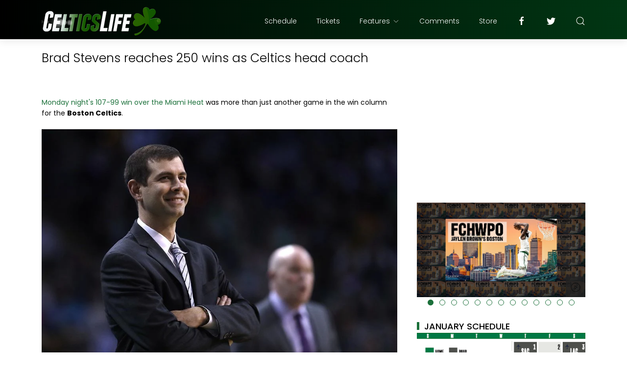

--- FILE ---
content_type: text/html; charset=utf-8
request_url: https://disqus.com/embed/comments/?base=default&f=celticslifecom&t_i=942726263804870296&t_u=https%3A%2F%2Fwww.celticslife.com%2F2019%2F01%2Fbrad-stevens-reaches-250-wins-as.html&t_d=Brad%20Stevens%20reaches%20250%20wins%20as%20Celtics%20head%20coach&t_t=Brad%20Stevens%20reaches%20250%20wins%20as%20Celtics%20head%20coach&s_o=default
body_size: 3048
content:
<!DOCTYPE html>

<html lang="en" dir="ltr" class="not-supported type-">

<head>
    <title>Disqus Comments</title>

    
    <meta name="viewport" content="width=device-width, initial-scale=1, maximum-scale=1, user-scalable=no">
    <meta http-equiv="X-UA-Compatible" content="IE=edge"/>

    <style>
        .alert--warning {
            border-radius: 3px;
            padding: 10px 15px;
            margin-bottom: 10px;
            background-color: #FFE070;
            color: #A47703;
        }

        .alert--warning a,
        .alert--warning a:hover,
        .alert--warning strong {
            color: #A47703;
            font-weight: bold;
        }

        .alert--error p,
        .alert--warning p {
            margin-top: 5px;
            margin-bottom: 5px;
        }
        
        </style>
    
    <style>
        
        html, body {
            overflow-y: auto;
            height: 100%;
        }
        

        #error {
            display: none;
        }

        .clearfix:after {
            content: "";
            display: block;
            height: 0;
            clear: both;
            visibility: hidden;
        }

        
    </style>

</head>
<body>
    

    
    <div id="error" class="alert--error">
        <p>We were unable to load Disqus. If you are a moderator please see our <a href="https://docs.disqus.com/help/83/"> troubleshooting guide</a>. </p>
    </div>

    
    <script type="text/json" id="disqus-forumData">{"session":{"canModerate":false,"audienceSyncVerified":false,"canReply":true,"mustVerify":false,"recaptchaPublicKey":"6LfHFZceAAAAAIuuLSZamKv3WEAGGTgqB_E7G7f3","mustVerifyEmail":false},"forum":{"aetBannerConfirmation":null,"founder":"20768508","twitterName":"CelticsLife","commentsLinkOne":"1 Comment","guidelines":null,"disableDisqusBrandingOnPolls":false,"commentsLinkZero":"0 Comments","disableDisqusBranding":false,"id":"celticslifecom","createdAt":"2012-01-03T09:50:37.853962","category":"Sports","aetBannerEnabled":false,"aetBannerTitle":null,"raw_guidelines":null,"initialCommentCount":null,"votingType":0,"daysUnapproveNewUsers":null,"installCompleted":true,"moderatorBadgeText":"Admin","commentPolicyText":null,"aetEnabled":false,"channel":null,"sort":2,"description":"","organizationHasBadges":true,"newPolicy":true,"raw_description":"","customFont":null,"language":"en","adsReviewStatus":1,"commentsPlaceholderTextEmpty":null,"daysAlive":30,"forumCategory":{"date_added":"2016-01-28T01:54:31","id":10,"name":"Sports"},"linkColor":null,"colorScheme":"auto","pk":"1206079","commentsPlaceholderTextPopulated":null,"permissions":{},"commentPolicyLink":null,"aetBannerDescription":null,"favicon":{"permalink":"https://disqus.com/api/forums/favicons/celticslifecom.jpg","cache":"https://c.disquscdn.com/uploads/forums/120/6079/favicon.png"},"name":"Celtics Life","commentsLinkMultiple":"{num} Comments","settings":{"threadRatingsEnabled":false,"adsDRNativeEnabled":true,"behindClickEnabled":false,"disable3rdPartyTrackers":true,"adsVideoEnabled":true,"adsProductVideoEnabled":true,"adsPositionBottomEnabled":true,"ssoRequired":false,"contextualAiPollsEnabled":false,"unapproveLinks":false,"adsPositionRecommendationsEnabled":true,"adsEnabled":true,"adsProductLinksThumbnailsEnabled":true,"hasCustomAvatar":false,"organicDiscoveryEnabled":true,"adsProductDisplayEnabled":false,"adsProductLinksEnabled":true,"audienceSyncEnabled":false,"threadReactionsEnabled":false,"linkAffiliationEnabled":false,"adsPositionAiPollsEnabled":false,"disableSocialShare":false,"adsPositionTopEnabled":true,"adsProductStoriesEnabled":true,"sidebarEnabled":false,"adultContent":false,"allowAnonVotes":false,"gifPickerEnabled":true,"mustVerify":true,"badgesEnabled":false,"mustVerifyEmail":true,"allowAnonPost":true,"unapproveNewUsersEnabled":false,"mediaembedEnabled":true,"aiPollsEnabled":false,"userIdentityDisabled":false,"adsPositionPollEnabled":false,"discoveryLocked":false,"validateAllPosts":false,"adsSettingsLocked":false,"isVIP":false,"adsPositionInthreadEnabled":true},"organizationId":906986,"typeface":"auto","url":"http://www.celticslife.com/","daysThreadAlive":30,"avatar":{"small":{"permalink":"https://disqus.com/api/forums/avatars/celticslifecom.jpg?size=32","cache":"//a.disquscdn.com/1763052994/images/noavatar32.png"},"large":{"permalink":"https://disqus.com/api/forums/avatars/celticslifecom.jpg?size=92","cache":"//a.disquscdn.com/1763052994/images/noavatar92.png"}},"signedUrl":"http://disq.us/?url=http%3A%2F%2Fwww.celticslife.com%2F&key=e0kBqxZvEDHsxr1SIIop7g"}}</script>

    <div id="postCompatContainer"><div class="comment__wrapper"><div class="comment__name clearfix"><img class="comment__avatar" src="//a.disquscdn.com/1763052994/images/noavatar92.png" width="32" height="32" /><strong><a href="">nj celtic</a></strong> &bull; 6 years ago
        </div><div class="comment__content"><p>Happy for him that since the day Jae Crowder instilled toughness on him during a practice before a game in his 2nd coaching season, he has improved alot. I'll write down the date later, dont remember now exactly. For those wondering it was reported thru many in the media, that jae noticed he was being complacent during his 2nd season, and told him, "Coach, did u come here to win?" Brad's eyes opened like he was shocked then he did a 180 and cared.Now we have a great coach and one who believes about the great Celtic tradition.</p></div></div><div class="comment__wrapper"><div class="comment__name clearfix"><img class="comment__avatar" src="//a.disquscdn.com/1763052994/images/noavatar92.png" width="32" height="32" /><strong><a href="">CelticsKY</a></strong> &bull; 6 years ago
        </div><div class="comment__content"><p>2013-2014 = B (he was learning the NBA game so hard to get much better than B)<br>2014-2015 = A<br>2015-2016 = A<br>2016-2017 = A<br>2017-2018 = A<br>2018-2019 = C (Of course, this is to date. That could move up to A or B in the end).</p></div></div><div class="comment__wrapper"><div class="comment__name clearfix"><img class="comment__avatar" src="https://c.disquscdn.com/uploads/users/18493/94/avatar92.jpg?1631383939" width="32" height="32" /><strong><a href="">Brother Andrej</a></strong> &bull; 6 years ago
        </div><div class="comment__content"><p>I got nothing to add here</p></div></div><div class="comment__wrapper"><div class="comment__name clearfix"><img class="comment__avatar" src="//a.disquscdn.com/1763052994/images/noavatar92.png" width="32" height="32" /><strong><a href="">wayne7779311</a></strong> &bull; 6 years ago
        </div><div class="comment__content"><p>agree with the very generous C at this point.<br>also, there is still hope for improvement this year.</p></div></div><div class="comment__wrapper"><div class="comment__name clearfix"><img class="comment__avatar" src="https://c.disquscdn.com/uploads/users/5945/5889/avatar92.jpg?1633105301" width="32" height="32" /><strong><a href="">Dylan Dobson</a></strong> &bull; 6 years ago
        </div><div class="comment__content"><p>If Stevens just reached 250, he’s got a little more than 58 to go before he surpasses Jones’ 410! 😉</p></div></div><div class="comment__wrapper"><div class="comment__name clearfix"><img class="comment__avatar" src="https://c.disquscdn.com/uploads/users/32788/7132/avatar92.jpg?1548189144" width="32" height="32" /><strong><a href="">Tom Wade</a></strong> &bull; 6 years ago
        </div><div class="comment__content"><p>Good spot 😉</p></div></div></div>


    <div id="fixed-content"></div>

    
        <script type="text/javascript">
          var embedv2assets = window.document.createElement('script');
          embedv2assets.src = 'https://c.disquscdn.com/embedv2/latest/embedv2.js';
          embedv2assets.async = true;

          window.document.body.appendChild(embedv2assets);
        </script>
    



    
</body>
</html>


--- FILE ---
content_type: text/html; charset=UTF-8
request_url: https://www.celticslife.com/b/stats?style=BLACK_TRANSPARENT&timeRange=ALL_TIME&token=APq4FmAffDpdRcpFxy8v_wNWBVt57jw2wRGEspwcI-f0ZzoaIxPPezaalEU4D74a_bx06GyyCP0221f89abSEu2CAQFPGFILkg
body_size: 43
content:
{"total":129739151,"sparklineOptions":{"backgroundColor":{"fillOpacity":0.1,"fill":"#000000"},"series":[{"areaOpacity":0.3,"color":"#202020"}]},"sparklineData":[[0,46],[1,44],[2,36],[3,26],[4,16],[5,15],[6,15],[7,16],[8,13],[9,16],[10,17],[11,15],[12,14],[13,19],[14,17],[15,16],[16,20],[17,21],[18,26],[19,38],[20,42],[21,53],[22,51],[23,23],[24,20],[25,22],[26,21],[27,100],[28,19],[29,9]],"nextTickMs":16438}

--- FILE ---
content_type: text/html; charset=utf-8
request_url: https://www.google.com/recaptcha/api2/aframe
body_size: 268
content:
<!DOCTYPE HTML><html><head><meta http-equiv="content-type" content="text/html; charset=UTF-8"></head><body><script nonce="mQf28jyI2fzqOykVN_vaNw">/** Anti-fraud and anti-abuse applications only. See google.com/recaptcha */ try{var clients={'sodar':'https://pagead2.googlesyndication.com/pagead/sodar?'};window.addEventListener("message",function(a){try{if(a.source===window.parent){var b=JSON.parse(a.data);var c=clients[b['id']];if(c){var d=document.createElement('img');d.src=c+b['params']+'&rc='+(localStorage.getItem("rc::a")?sessionStorage.getItem("rc::b"):"");window.document.body.appendChild(d);sessionStorage.setItem("rc::e",parseInt(sessionStorage.getItem("rc::e")||0)+1);localStorage.setItem("rc::h",'1768734080730');}}}catch(b){}});window.parent.postMessage("_grecaptcha_ready", "*");}catch(b){}</script></body></html>

--- FILE ---
content_type: text/plain
request_url: https://www.google-analytics.com/j/collect?v=1&_v=j102&a=1405340853&t=pageview&_s=1&dl=https%3A%2F%2Fwww.celticslife.com%2F2019%2F01%2Fbrad-stevens-reaches-250-wins-as.html&ul=en-us%40posix&dt=Brad%20Stevens%20reaches%20250%20wins%20as%20Celtics%20head%20coach&sr=1280x720&vp=1280x720&_u=YEDAAUABAAAAACAAI~&jid=1684075534&gjid=177875334&cid=2130395297.1768734077&tid=UA-10602177-3&_gid=2012302922.1768734077&_r=1&_slc=1&z=1403898847
body_size: -451
content:
2,cG-ZS7R1DJZX7